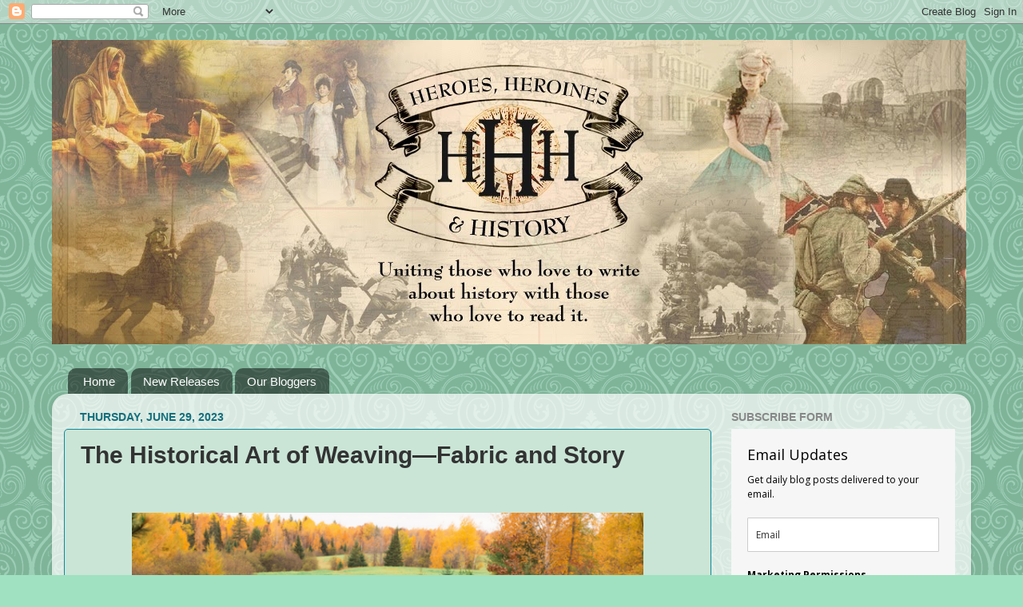

--- FILE ---
content_type: text/html; charset=utf-8
request_url: https://www.google.com/recaptcha/api2/anchor?ar=1&k=6Lf1KHQUAAAAAFNKEX1hdSWCS3mRMv4FlFaNslaD&co=aHR0cHM6Ly93d3cuaGhoaXN0b3J5LmNvbTo0NDM.&hl=en&v=N67nZn4AqZkNcbeMu4prBgzg&size=normal&anchor-ms=20000&execute-ms=30000&cb=249hpnsq6y3
body_size: 49689
content:
<!DOCTYPE HTML><html dir="ltr" lang="en"><head><meta http-equiv="Content-Type" content="text/html; charset=UTF-8">
<meta http-equiv="X-UA-Compatible" content="IE=edge">
<title>reCAPTCHA</title>
<style type="text/css">
/* cyrillic-ext */
@font-face {
  font-family: 'Roboto';
  font-style: normal;
  font-weight: 400;
  font-stretch: 100%;
  src: url(//fonts.gstatic.com/s/roboto/v48/KFO7CnqEu92Fr1ME7kSn66aGLdTylUAMa3GUBHMdazTgWw.woff2) format('woff2');
  unicode-range: U+0460-052F, U+1C80-1C8A, U+20B4, U+2DE0-2DFF, U+A640-A69F, U+FE2E-FE2F;
}
/* cyrillic */
@font-face {
  font-family: 'Roboto';
  font-style: normal;
  font-weight: 400;
  font-stretch: 100%;
  src: url(//fonts.gstatic.com/s/roboto/v48/KFO7CnqEu92Fr1ME7kSn66aGLdTylUAMa3iUBHMdazTgWw.woff2) format('woff2');
  unicode-range: U+0301, U+0400-045F, U+0490-0491, U+04B0-04B1, U+2116;
}
/* greek-ext */
@font-face {
  font-family: 'Roboto';
  font-style: normal;
  font-weight: 400;
  font-stretch: 100%;
  src: url(//fonts.gstatic.com/s/roboto/v48/KFO7CnqEu92Fr1ME7kSn66aGLdTylUAMa3CUBHMdazTgWw.woff2) format('woff2');
  unicode-range: U+1F00-1FFF;
}
/* greek */
@font-face {
  font-family: 'Roboto';
  font-style: normal;
  font-weight: 400;
  font-stretch: 100%;
  src: url(//fonts.gstatic.com/s/roboto/v48/KFO7CnqEu92Fr1ME7kSn66aGLdTylUAMa3-UBHMdazTgWw.woff2) format('woff2');
  unicode-range: U+0370-0377, U+037A-037F, U+0384-038A, U+038C, U+038E-03A1, U+03A3-03FF;
}
/* math */
@font-face {
  font-family: 'Roboto';
  font-style: normal;
  font-weight: 400;
  font-stretch: 100%;
  src: url(//fonts.gstatic.com/s/roboto/v48/KFO7CnqEu92Fr1ME7kSn66aGLdTylUAMawCUBHMdazTgWw.woff2) format('woff2');
  unicode-range: U+0302-0303, U+0305, U+0307-0308, U+0310, U+0312, U+0315, U+031A, U+0326-0327, U+032C, U+032F-0330, U+0332-0333, U+0338, U+033A, U+0346, U+034D, U+0391-03A1, U+03A3-03A9, U+03B1-03C9, U+03D1, U+03D5-03D6, U+03F0-03F1, U+03F4-03F5, U+2016-2017, U+2034-2038, U+203C, U+2040, U+2043, U+2047, U+2050, U+2057, U+205F, U+2070-2071, U+2074-208E, U+2090-209C, U+20D0-20DC, U+20E1, U+20E5-20EF, U+2100-2112, U+2114-2115, U+2117-2121, U+2123-214F, U+2190, U+2192, U+2194-21AE, U+21B0-21E5, U+21F1-21F2, U+21F4-2211, U+2213-2214, U+2216-22FF, U+2308-230B, U+2310, U+2319, U+231C-2321, U+2336-237A, U+237C, U+2395, U+239B-23B7, U+23D0, U+23DC-23E1, U+2474-2475, U+25AF, U+25B3, U+25B7, U+25BD, U+25C1, U+25CA, U+25CC, U+25FB, U+266D-266F, U+27C0-27FF, U+2900-2AFF, U+2B0E-2B11, U+2B30-2B4C, U+2BFE, U+3030, U+FF5B, U+FF5D, U+1D400-1D7FF, U+1EE00-1EEFF;
}
/* symbols */
@font-face {
  font-family: 'Roboto';
  font-style: normal;
  font-weight: 400;
  font-stretch: 100%;
  src: url(//fonts.gstatic.com/s/roboto/v48/KFO7CnqEu92Fr1ME7kSn66aGLdTylUAMaxKUBHMdazTgWw.woff2) format('woff2');
  unicode-range: U+0001-000C, U+000E-001F, U+007F-009F, U+20DD-20E0, U+20E2-20E4, U+2150-218F, U+2190, U+2192, U+2194-2199, U+21AF, U+21E6-21F0, U+21F3, U+2218-2219, U+2299, U+22C4-22C6, U+2300-243F, U+2440-244A, U+2460-24FF, U+25A0-27BF, U+2800-28FF, U+2921-2922, U+2981, U+29BF, U+29EB, U+2B00-2BFF, U+4DC0-4DFF, U+FFF9-FFFB, U+10140-1018E, U+10190-1019C, U+101A0, U+101D0-101FD, U+102E0-102FB, U+10E60-10E7E, U+1D2C0-1D2D3, U+1D2E0-1D37F, U+1F000-1F0FF, U+1F100-1F1AD, U+1F1E6-1F1FF, U+1F30D-1F30F, U+1F315, U+1F31C, U+1F31E, U+1F320-1F32C, U+1F336, U+1F378, U+1F37D, U+1F382, U+1F393-1F39F, U+1F3A7-1F3A8, U+1F3AC-1F3AF, U+1F3C2, U+1F3C4-1F3C6, U+1F3CA-1F3CE, U+1F3D4-1F3E0, U+1F3ED, U+1F3F1-1F3F3, U+1F3F5-1F3F7, U+1F408, U+1F415, U+1F41F, U+1F426, U+1F43F, U+1F441-1F442, U+1F444, U+1F446-1F449, U+1F44C-1F44E, U+1F453, U+1F46A, U+1F47D, U+1F4A3, U+1F4B0, U+1F4B3, U+1F4B9, U+1F4BB, U+1F4BF, U+1F4C8-1F4CB, U+1F4D6, U+1F4DA, U+1F4DF, U+1F4E3-1F4E6, U+1F4EA-1F4ED, U+1F4F7, U+1F4F9-1F4FB, U+1F4FD-1F4FE, U+1F503, U+1F507-1F50B, U+1F50D, U+1F512-1F513, U+1F53E-1F54A, U+1F54F-1F5FA, U+1F610, U+1F650-1F67F, U+1F687, U+1F68D, U+1F691, U+1F694, U+1F698, U+1F6AD, U+1F6B2, U+1F6B9-1F6BA, U+1F6BC, U+1F6C6-1F6CF, U+1F6D3-1F6D7, U+1F6E0-1F6EA, U+1F6F0-1F6F3, U+1F6F7-1F6FC, U+1F700-1F7FF, U+1F800-1F80B, U+1F810-1F847, U+1F850-1F859, U+1F860-1F887, U+1F890-1F8AD, U+1F8B0-1F8BB, U+1F8C0-1F8C1, U+1F900-1F90B, U+1F93B, U+1F946, U+1F984, U+1F996, U+1F9E9, U+1FA00-1FA6F, U+1FA70-1FA7C, U+1FA80-1FA89, U+1FA8F-1FAC6, U+1FACE-1FADC, U+1FADF-1FAE9, U+1FAF0-1FAF8, U+1FB00-1FBFF;
}
/* vietnamese */
@font-face {
  font-family: 'Roboto';
  font-style: normal;
  font-weight: 400;
  font-stretch: 100%;
  src: url(//fonts.gstatic.com/s/roboto/v48/KFO7CnqEu92Fr1ME7kSn66aGLdTylUAMa3OUBHMdazTgWw.woff2) format('woff2');
  unicode-range: U+0102-0103, U+0110-0111, U+0128-0129, U+0168-0169, U+01A0-01A1, U+01AF-01B0, U+0300-0301, U+0303-0304, U+0308-0309, U+0323, U+0329, U+1EA0-1EF9, U+20AB;
}
/* latin-ext */
@font-face {
  font-family: 'Roboto';
  font-style: normal;
  font-weight: 400;
  font-stretch: 100%;
  src: url(//fonts.gstatic.com/s/roboto/v48/KFO7CnqEu92Fr1ME7kSn66aGLdTylUAMa3KUBHMdazTgWw.woff2) format('woff2');
  unicode-range: U+0100-02BA, U+02BD-02C5, U+02C7-02CC, U+02CE-02D7, U+02DD-02FF, U+0304, U+0308, U+0329, U+1D00-1DBF, U+1E00-1E9F, U+1EF2-1EFF, U+2020, U+20A0-20AB, U+20AD-20C0, U+2113, U+2C60-2C7F, U+A720-A7FF;
}
/* latin */
@font-face {
  font-family: 'Roboto';
  font-style: normal;
  font-weight: 400;
  font-stretch: 100%;
  src: url(//fonts.gstatic.com/s/roboto/v48/KFO7CnqEu92Fr1ME7kSn66aGLdTylUAMa3yUBHMdazQ.woff2) format('woff2');
  unicode-range: U+0000-00FF, U+0131, U+0152-0153, U+02BB-02BC, U+02C6, U+02DA, U+02DC, U+0304, U+0308, U+0329, U+2000-206F, U+20AC, U+2122, U+2191, U+2193, U+2212, U+2215, U+FEFF, U+FFFD;
}
/* cyrillic-ext */
@font-face {
  font-family: 'Roboto';
  font-style: normal;
  font-weight: 500;
  font-stretch: 100%;
  src: url(//fonts.gstatic.com/s/roboto/v48/KFO7CnqEu92Fr1ME7kSn66aGLdTylUAMa3GUBHMdazTgWw.woff2) format('woff2');
  unicode-range: U+0460-052F, U+1C80-1C8A, U+20B4, U+2DE0-2DFF, U+A640-A69F, U+FE2E-FE2F;
}
/* cyrillic */
@font-face {
  font-family: 'Roboto';
  font-style: normal;
  font-weight: 500;
  font-stretch: 100%;
  src: url(//fonts.gstatic.com/s/roboto/v48/KFO7CnqEu92Fr1ME7kSn66aGLdTylUAMa3iUBHMdazTgWw.woff2) format('woff2');
  unicode-range: U+0301, U+0400-045F, U+0490-0491, U+04B0-04B1, U+2116;
}
/* greek-ext */
@font-face {
  font-family: 'Roboto';
  font-style: normal;
  font-weight: 500;
  font-stretch: 100%;
  src: url(//fonts.gstatic.com/s/roboto/v48/KFO7CnqEu92Fr1ME7kSn66aGLdTylUAMa3CUBHMdazTgWw.woff2) format('woff2');
  unicode-range: U+1F00-1FFF;
}
/* greek */
@font-face {
  font-family: 'Roboto';
  font-style: normal;
  font-weight: 500;
  font-stretch: 100%;
  src: url(//fonts.gstatic.com/s/roboto/v48/KFO7CnqEu92Fr1ME7kSn66aGLdTylUAMa3-UBHMdazTgWw.woff2) format('woff2');
  unicode-range: U+0370-0377, U+037A-037F, U+0384-038A, U+038C, U+038E-03A1, U+03A3-03FF;
}
/* math */
@font-face {
  font-family: 'Roboto';
  font-style: normal;
  font-weight: 500;
  font-stretch: 100%;
  src: url(//fonts.gstatic.com/s/roboto/v48/KFO7CnqEu92Fr1ME7kSn66aGLdTylUAMawCUBHMdazTgWw.woff2) format('woff2');
  unicode-range: U+0302-0303, U+0305, U+0307-0308, U+0310, U+0312, U+0315, U+031A, U+0326-0327, U+032C, U+032F-0330, U+0332-0333, U+0338, U+033A, U+0346, U+034D, U+0391-03A1, U+03A3-03A9, U+03B1-03C9, U+03D1, U+03D5-03D6, U+03F0-03F1, U+03F4-03F5, U+2016-2017, U+2034-2038, U+203C, U+2040, U+2043, U+2047, U+2050, U+2057, U+205F, U+2070-2071, U+2074-208E, U+2090-209C, U+20D0-20DC, U+20E1, U+20E5-20EF, U+2100-2112, U+2114-2115, U+2117-2121, U+2123-214F, U+2190, U+2192, U+2194-21AE, U+21B0-21E5, U+21F1-21F2, U+21F4-2211, U+2213-2214, U+2216-22FF, U+2308-230B, U+2310, U+2319, U+231C-2321, U+2336-237A, U+237C, U+2395, U+239B-23B7, U+23D0, U+23DC-23E1, U+2474-2475, U+25AF, U+25B3, U+25B7, U+25BD, U+25C1, U+25CA, U+25CC, U+25FB, U+266D-266F, U+27C0-27FF, U+2900-2AFF, U+2B0E-2B11, U+2B30-2B4C, U+2BFE, U+3030, U+FF5B, U+FF5D, U+1D400-1D7FF, U+1EE00-1EEFF;
}
/* symbols */
@font-face {
  font-family: 'Roboto';
  font-style: normal;
  font-weight: 500;
  font-stretch: 100%;
  src: url(//fonts.gstatic.com/s/roboto/v48/KFO7CnqEu92Fr1ME7kSn66aGLdTylUAMaxKUBHMdazTgWw.woff2) format('woff2');
  unicode-range: U+0001-000C, U+000E-001F, U+007F-009F, U+20DD-20E0, U+20E2-20E4, U+2150-218F, U+2190, U+2192, U+2194-2199, U+21AF, U+21E6-21F0, U+21F3, U+2218-2219, U+2299, U+22C4-22C6, U+2300-243F, U+2440-244A, U+2460-24FF, U+25A0-27BF, U+2800-28FF, U+2921-2922, U+2981, U+29BF, U+29EB, U+2B00-2BFF, U+4DC0-4DFF, U+FFF9-FFFB, U+10140-1018E, U+10190-1019C, U+101A0, U+101D0-101FD, U+102E0-102FB, U+10E60-10E7E, U+1D2C0-1D2D3, U+1D2E0-1D37F, U+1F000-1F0FF, U+1F100-1F1AD, U+1F1E6-1F1FF, U+1F30D-1F30F, U+1F315, U+1F31C, U+1F31E, U+1F320-1F32C, U+1F336, U+1F378, U+1F37D, U+1F382, U+1F393-1F39F, U+1F3A7-1F3A8, U+1F3AC-1F3AF, U+1F3C2, U+1F3C4-1F3C6, U+1F3CA-1F3CE, U+1F3D4-1F3E0, U+1F3ED, U+1F3F1-1F3F3, U+1F3F5-1F3F7, U+1F408, U+1F415, U+1F41F, U+1F426, U+1F43F, U+1F441-1F442, U+1F444, U+1F446-1F449, U+1F44C-1F44E, U+1F453, U+1F46A, U+1F47D, U+1F4A3, U+1F4B0, U+1F4B3, U+1F4B9, U+1F4BB, U+1F4BF, U+1F4C8-1F4CB, U+1F4D6, U+1F4DA, U+1F4DF, U+1F4E3-1F4E6, U+1F4EA-1F4ED, U+1F4F7, U+1F4F9-1F4FB, U+1F4FD-1F4FE, U+1F503, U+1F507-1F50B, U+1F50D, U+1F512-1F513, U+1F53E-1F54A, U+1F54F-1F5FA, U+1F610, U+1F650-1F67F, U+1F687, U+1F68D, U+1F691, U+1F694, U+1F698, U+1F6AD, U+1F6B2, U+1F6B9-1F6BA, U+1F6BC, U+1F6C6-1F6CF, U+1F6D3-1F6D7, U+1F6E0-1F6EA, U+1F6F0-1F6F3, U+1F6F7-1F6FC, U+1F700-1F7FF, U+1F800-1F80B, U+1F810-1F847, U+1F850-1F859, U+1F860-1F887, U+1F890-1F8AD, U+1F8B0-1F8BB, U+1F8C0-1F8C1, U+1F900-1F90B, U+1F93B, U+1F946, U+1F984, U+1F996, U+1F9E9, U+1FA00-1FA6F, U+1FA70-1FA7C, U+1FA80-1FA89, U+1FA8F-1FAC6, U+1FACE-1FADC, U+1FADF-1FAE9, U+1FAF0-1FAF8, U+1FB00-1FBFF;
}
/* vietnamese */
@font-face {
  font-family: 'Roboto';
  font-style: normal;
  font-weight: 500;
  font-stretch: 100%;
  src: url(//fonts.gstatic.com/s/roboto/v48/KFO7CnqEu92Fr1ME7kSn66aGLdTylUAMa3OUBHMdazTgWw.woff2) format('woff2');
  unicode-range: U+0102-0103, U+0110-0111, U+0128-0129, U+0168-0169, U+01A0-01A1, U+01AF-01B0, U+0300-0301, U+0303-0304, U+0308-0309, U+0323, U+0329, U+1EA0-1EF9, U+20AB;
}
/* latin-ext */
@font-face {
  font-family: 'Roboto';
  font-style: normal;
  font-weight: 500;
  font-stretch: 100%;
  src: url(//fonts.gstatic.com/s/roboto/v48/KFO7CnqEu92Fr1ME7kSn66aGLdTylUAMa3KUBHMdazTgWw.woff2) format('woff2');
  unicode-range: U+0100-02BA, U+02BD-02C5, U+02C7-02CC, U+02CE-02D7, U+02DD-02FF, U+0304, U+0308, U+0329, U+1D00-1DBF, U+1E00-1E9F, U+1EF2-1EFF, U+2020, U+20A0-20AB, U+20AD-20C0, U+2113, U+2C60-2C7F, U+A720-A7FF;
}
/* latin */
@font-face {
  font-family: 'Roboto';
  font-style: normal;
  font-weight: 500;
  font-stretch: 100%;
  src: url(//fonts.gstatic.com/s/roboto/v48/KFO7CnqEu92Fr1ME7kSn66aGLdTylUAMa3yUBHMdazQ.woff2) format('woff2');
  unicode-range: U+0000-00FF, U+0131, U+0152-0153, U+02BB-02BC, U+02C6, U+02DA, U+02DC, U+0304, U+0308, U+0329, U+2000-206F, U+20AC, U+2122, U+2191, U+2193, U+2212, U+2215, U+FEFF, U+FFFD;
}
/* cyrillic-ext */
@font-face {
  font-family: 'Roboto';
  font-style: normal;
  font-weight: 900;
  font-stretch: 100%;
  src: url(//fonts.gstatic.com/s/roboto/v48/KFO7CnqEu92Fr1ME7kSn66aGLdTylUAMa3GUBHMdazTgWw.woff2) format('woff2');
  unicode-range: U+0460-052F, U+1C80-1C8A, U+20B4, U+2DE0-2DFF, U+A640-A69F, U+FE2E-FE2F;
}
/* cyrillic */
@font-face {
  font-family: 'Roboto';
  font-style: normal;
  font-weight: 900;
  font-stretch: 100%;
  src: url(//fonts.gstatic.com/s/roboto/v48/KFO7CnqEu92Fr1ME7kSn66aGLdTylUAMa3iUBHMdazTgWw.woff2) format('woff2');
  unicode-range: U+0301, U+0400-045F, U+0490-0491, U+04B0-04B1, U+2116;
}
/* greek-ext */
@font-face {
  font-family: 'Roboto';
  font-style: normal;
  font-weight: 900;
  font-stretch: 100%;
  src: url(//fonts.gstatic.com/s/roboto/v48/KFO7CnqEu92Fr1ME7kSn66aGLdTylUAMa3CUBHMdazTgWw.woff2) format('woff2');
  unicode-range: U+1F00-1FFF;
}
/* greek */
@font-face {
  font-family: 'Roboto';
  font-style: normal;
  font-weight: 900;
  font-stretch: 100%;
  src: url(//fonts.gstatic.com/s/roboto/v48/KFO7CnqEu92Fr1ME7kSn66aGLdTylUAMa3-UBHMdazTgWw.woff2) format('woff2');
  unicode-range: U+0370-0377, U+037A-037F, U+0384-038A, U+038C, U+038E-03A1, U+03A3-03FF;
}
/* math */
@font-face {
  font-family: 'Roboto';
  font-style: normal;
  font-weight: 900;
  font-stretch: 100%;
  src: url(//fonts.gstatic.com/s/roboto/v48/KFO7CnqEu92Fr1ME7kSn66aGLdTylUAMawCUBHMdazTgWw.woff2) format('woff2');
  unicode-range: U+0302-0303, U+0305, U+0307-0308, U+0310, U+0312, U+0315, U+031A, U+0326-0327, U+032C, U+032F-0330, U+0332-0333, U+0338, U+033A, U+0346, U+034D, U+0391-03A1, U+03A3-03A9, U+03B1-03C9, U+03D1, U+03D5-03D6, U+03F0-03F1, U+03F4-03F5, U+2016-2017, U+2034-2038, U+203C, U+2040, U+2043, U+2047, U+2050, U+2057, U+205F, U+2070-2071, U+2074-208E, U+2090-209C, U+20D0-20DC, U+20E1, U+20E5-20EF, U+2100-2112, U+2114-2115, U+2117-2121, U+2123-214F, U+2190, U+2192, U+2194-21AE, U+21B0-21E5, U+21F1-21F2, U+21F4-2211, U+2213-2214, U+2216-22FF, U+2308-230B, U+2310, U+2319, U+231C-2321, U+2336-237A, U+237C, U+2395, U+239B-23B7, U+23D0, U+23DC-23E1, U+2474-2475, U+25AF, U+25B3, U+25B7, U+25BD, U+25C1, U+25CA, U+25CC, U+25FB, U+266D-266F, U+27C0-27FF, U+2900-2AFF, U+2B0E-2B11, U+2B30-2B4C, U+2BFE, U+3030, U+FF5B, U+FF5D, U+1D400-1D7FF, U+1EE00-1EEFF;
}
/* symbols */
@font-face {
  font-family: 'Roboto';
  font-style: normal;
  font-weight: 900;
  font-stretch: 100%;
  src: url(//fonts.gstatic.com/s/roboto/v48/KFO7CnqEu92Fr1ME7kSn66aGLdTylUAMaxKUBHMdazTgWw.woff2) format('woff2');
  unicode-range: U+0001-000C, U+000E-001F, U+007F-009F, U+20DD-20E0, U+20E2-20E4, U+2150-218F, U+2190, U+2192, U+2194-2199, U+21AF, U+21E6-21F0, U+21F3, U+2218-2219, U+2299, U+22C4-22C6, U+2300-243F, U+2440-244A, U+2460-24FF, U+25A0-27BF, U+2800-28FF, U+2921-2922, U+2981, U+29BF, U+29EB, U+2B00-2BFF, U+4DC0-4DFF, U+FFF9-FFFB, U+10140-1018E, U+10190-1019C, U+101A0, U+101D0-101FD, U+102E0-102FB, U+10E60-10E7E, U+1D2C0-1D2D3, U+1D2E0-1D37F, U+1F000-1F0FF, U+1F100-1F1AD, U+1F1E6-1F1FF, U+1F30D-1F30F, U+1F315, U+1F31C, U+1F31E, U+1F320-1F32C, U+1F336, U+1F378, U+1F37D, U+1F382, U+1F393-1F39F, U+1F3A7-1F3A8, U+1F3AC-1F3AF, U+1F3C2, U+1F3C4-1F3C6, U+1F3CA-1F3CE, U+1F3D4-1F3E0, U+1F3ED, U+1F3F1-1F3F3, U+1F3F5-1F3F7, U+1F408, U+1F415, U+1F41F, U+1F426, U+1F43F, U+1F441-1F442, U+1F444, U+1F446-1F449, U+1F44C-1F44E, U+1F453, U+1F46A, U+1F47D, U+1F4A3, U+1F4B0, U+1F4B3, U+1F4B9, U+1F4BB, U+1F4BF, U+1F4C8-1F4CB, U+1F4D6, U+1F4DA, U+1F4DF, U+1F4E3-1F4E6, U+1F4EA-1F4ED, U+1F4F7, U+1F4F9-1F4FB, U+1F4FD-1F4FE, U+1F503, U+1F507-1F50B, U+1F50D, U+1F512-1F513, U+1F53E-1F54A, U+1F54F-1F5FA, U+1F610, U+1F650-1F67F, U+1F687, U+1F68D, U+1F691, U+1F694, U+1F698, U+1F6AD, U+1F6B2, U+1F6B9-1F6BA, U+1F6BC, U+1F6C6-1F6CF, U+1F6D3-1F6D7, U+1F6E0-1F6EA, U+1F6F0-1F6F3, U+1F6F7-1F6FC, U+1F700-1F7FF, U+1F800-1F80B, U+1F810-1F847, U+1F850-1F859, U+1F860-1F887, U+1F890-1F8AD, U+1F8B0-1F8BB, U+1F8C0-1F8C1, U+1F900-1F90B, U+1F93B, U+1F946, U+1F984, U+1F996, U+1F9E9, U+1FA00-1FA6F, U+1FA70-1FA7C, U+1FA80-1FA89, U+1FA8F-1FAC6, U+1FACE-1FADC, U+1FADF-1FAE9, U+1FAF0-1FAF8, U+1FB00-1FBFF;
}
/* vietnamese */
@font-face {
  font-family: 'Roboto';
  font-style: normal;
  font-weight: 900;
  font-stretch: 100%;
  src: url(//fonts.gstatic.com/s/roboto/v48/KFO7CnqEu92Fr1ME7kSn66aGLdTylUAMa3OUBHMdazTgWw.woff2) format('woff2');
  unicode-range: U+0102-0103, U+0110-0111, U+0128-0129, U+0168-0169, U+01A0-01A1, U+01AF-01B0, U+0300-0301, U+0303-0304, U+0308-0309, U+0323, U+0329, U+1EA0-1EF9, U+20AB;
}
/* latin-ext */
@font-face {
  font-family: 'Roboto';
  font-style: normal;
  font-weight: 900;
  font-stretch: 100%;
  src: url(//fonts.gstatic.com/s/roboto/v48/KFO7CnqEu92Fr1ME7kSn66aGLdTylUAMa3KUBHMdazTgWw.woff2) format('woff2');
  unicode-range: U+0100-02BA, U+02BD-02C5, U+02C7-02CC, U+02CE-02D7, U+02DD-02FF, U+0304, U+0308, U+0329, U+1D00-1DBF, U+1E00-1E9F, U+1EF2-1EFF, U+2020, U+20A0-20AB, U+20AD-20C0, U+2113, U+2C60-2C7F, U+A720-A7FF;
}
/* latin */
@font-face {
  font-family: 'Roboto';
  font-style: normal;
  font-weight: 900;
  font-stretch: 100%;
  src: url(//fonts.gstatic.com/s/roboto/v48/KFO7CnqEu92Fr1ME7kSn66aGLdTylUAMa3yUBHMdazQ.woff2) format('woff2');
  unicode-range: U+0000-00FF, U+0131, U+0152-0153, U+02BB-02BC, U+02C6, U+02DA, U+02DC, U+0304, U+0308, U+0329, U+2000-206F, U+20AC, U+2122, U+2191, U+2193, U+2212, U+2215, U+FEFF, U+FFFD;
}

</style>
<link rel="stylesheet" type="text/css" href="https://www.gstatic.com/recaptcha/releases/N67nZn4AqZkNcbeMu4prBgzg/styles__ltr.css">
<script nonce="D1Os-R8KVsDxKudVeXFxcg" type="text/javascript">window['__recaptcha_api'] = 'https://www.google.com/recaptcha/api2/';</script>
<script type="text/javascript" src="https://www.gstatic.com/recaptcha/releases/N67nZn4AqZkNcbeMu4prBgzg/recaptcha__en.js" nonce="D1Os-R8KVsDxKudVeXFxcg">
      
    </script></head>
<body><div id="rc-anchor-alert" class="rc-anchor-alert"></div>
<input type="hidden" id="recaptcha-token" value="[base64]">
<script type="text/javascript" nonce="D1Os-R8KVsDxKudVeXFxcg">
      recaptcha.anchor.Main.init("[\x22ainput\x22,[\x22bgdata\x22,\x22\x22,\[base64]/[base64]/MjU1Ong/[base64]/[base64]/[base64]/[base64]/[base64]/[base64]/[base64]/[base64]/[base64]/[base64]/[base64]/[base64]/[base64]/[base64]/[base64]\\u003d\x22,\[base64]\\u003d\x22,\x22GsKQw7hTw4nCu8OAwq0eNcOzwqFZG8K4wqrDpcKSw7bCpj5BwoDCphI8G8KJJsK/WcKqw69owqwvw41FVFfCrsOWE33CgcKSMF1hw7zDkjw6QjTCiMOiw54dwroUKxR/VcOawqjDmGnDkMOcZsKHWMKGC8OaYm7CrMOfw4/DqSIEw7zDv8KJwqTDjSxTwrzCi8K/[base64]/w6fDkQ7CoMKmT8KNwovDncOOw7wMGg9Nw61nOsKjwqrCrl7CqcKUw6MpwpHCnsK6w77CtzlKwrzDojxJH8OXKQhfwq3Dl8Otw4/DvylTXcOIO8OZw6RlTsONFU5awoUeZ8Ofw5Rsw4wBw7vCk1Ahw73DucKMw47CkcOVEl8gMcOFGxnDu23DhAlzwrrCo8KnwpLDjiDDhMK0Jx3DisKLwrXCqsO6ZTHClFHCuWkFwqvDhsKFPsKHZsKFw59Rwp/DksOzwq8ww5XCs8KPw5rCpSLDsXdUUsO/wrIQOH7ChcKrw5fCicOiwobCmVnCosOlw4bCsgLDn8Kow6HCgsK9w7N+Gi9XJcOmwrwDwpxBBMO2CwQmR8KnP1LDg8K8CsKlw5bCkhXCpgV2eGVjwqvDtgUfVVzCusK4PhzDkMOdw5lPO23Cqh/[base64]/DsQYtwpHDvCh6w6rDq8O3wptVwpvCnHTCi1TCpsK3QcK7AcOPw7oWwqxrwqXCu8OTe1BgXSPChcKhw55Cw53CoRItw7FeGsKGwrDDpcKiAMK1wqTDncK/w4Mvw5ZqNHZLwpEVKR/Cl1zDpsOtCF3CvljDsxNPD8OtwqDDm3APwoHCq8KuP197w6nDsMOOXsKLMyHDqRPCjB4xwrNNbBTCq8O1w4QrRk7DpTvDrsOwO0/DrcKgBhRKEcK7CCR4wrnDo8OwX2srw7JvQAc+w7k+IDbDgsKDwoYMJcOLw5PCpcOEAC3CnsO8w6PDoD/[base64]/DjMKGw5PCisOIT8O3w5rDk8OffcKrBsKVLcOEw69MS8OeR8Ovw4vCicOfwqUGwp1zwpdfw7Y3w4rDpsK/wovClcKKSAk/OgNcZmF/wrMJw5XDgsObw4PDlWrChcOLQA9qwo5BJGM0w4VOTGrDnjvDqy4EwqRMw4NbwrJcw701wpjDjQclecOYw6/DsQ15wqfDkk/Du8KrU8KRw7nDosOKwqPDusOUw6/DlE7Cn0ZFwrTChntAJcORwpANwqDCmyTCgMK0RcKMwqPDosOpIsKzw5RzG2TDscOlJztpCQJOOXJcCkLDnMOtU18Ww6BBw6wHGAghwqPDisOxf3wnR8KlP2h7IBcFdcOJecOWU8OUHcK3wqItw7Jjwp4/wpwVw5xieRgYO2JAwpNJITLCqcOMw5hEwoTDuC/DjzXDj8Oew6TCgzDDjMOBZsKawq86wrnCniMHDw9iJMK1LgwpSMOdIMKVRhrDgTnDhcKyajJPw5UIw6Nfw6XDoMKMRScea8KcwrLCuD/DuTvDicKwwp3CnVNeVSk3woJbwovDu27DrkbCiSx1wqvCuGzDjgvCtCPDocK+wpIHw60DUGzDm8O0wpcRwrR8TcKlw5TCusOJw7LCuXV4wpHCvMO9JsOAw6/[base64]/Cli5lw6jDny3Chhc6w6F7wrTDnsO2wrB+wqzChSvDhMOXwogQMw8IwpkgDMKRw5rCuknDq2PCrDTClcOLw7h9wqTDvsK3wp3CohdVSMO3wqHDncKtwr86IGrDv8OHwoc7Z8Kgw7nCusOrw4/DvcKIw5vDpyrDqcKgwqBAw6BOw7IUKcOXe8K1wolrB8Kiw6XDk8OGw7gTYD07VhHDnXPClnPDi0fCll0iXcKqRcO0BcKySAFwwoQzCDPCqyvCtcOuHsKCw57ClUt6wpJOJMOwOcKWwrREesK7TcKNFQp/w5p5VQZOD8OOw6HDh0nCj2oKw6TCgMK1Z8Obw4LDlS/CvMKRScO5EGBjE8KTDiJTwrkFw6Ilw5V6w4YQw7VxTsOVwo0Uw7DDncOywrwDwqzDozBcc8KlU8OAJsKUwprDhFQsasKDFcKCfl7DglvCpn/[base64]/PUsiwqVGwrtmwqVUMCVTGUXDv8Otal/DljULwrrDu8Ktw6PCqFnDmGDClMOlw5gnw4HDilpqG8OSw5ELw7DCrjrDnTTDiMOAw6rCplHCssOvwpnDhUHDicOhwr3CvsKIwrjDuXdzXcKQw6Y7w7/CtsOsXW7CisOjBn7CtCfDoAM2worDvQ3CrmvDscKSMkHCo8Kxw6RAdMK4PBUQHwjDgVA0w75WChzDiH/[base64]/WMOzAllZw5jCjcKmV0JjWCM4YUJ8wqLDlUwuGg4yTmfCg2rDnBHDqGwQwqLDuiYPw4bCiQTCk8Ofw5opdhUOMcKmOhvDvsK/[base64]/[base64]/Ct8Omw7pnPsKSBcK5w4/Dn8OBLMO7w7XDn2x4AcKobmotWsKMwotubEvDssK3woVYZEZ0woddQcOfwrRCRcKwwoXDjHUwRQgSw6ofwo8JU0cQWsKaVMKPJxzDq8Oowo7Ci2BlBsKjcG0Tw5PDqsKrM8K7RsKVw5osworCs0JCw7YIWm3Djlknw5QvLkTCssOwVy1yQFTDrsO8bh/[base64]/CoxQxwp4KaCXDo8OSVsOww5fCtkQ1w53Ch8K8eRbDg3hcw50iA8KCdcKFWhdNP8Kuw6bDkcO5Ei5naTMVwqnCunbCvWzCocK1YxMCXMKKF8OLw41gEsONwrDCoCbDi1LCgx7DmR98w4RzN1VPw6LCqMKRcRLDvMOOw7PCtG1/wrUFw4jDrCPCiMKiJ8KZwqTDscK7w77CqCLCg8KzwrxrAGbDksKEwr7Dk24Mw4ljLUDDpj9LQsO2w6DDtk5kw7p8DVHDmcKDLj9Ebycdw5/[base64]/CtDFzw40nwpkvY3fCpcOuwr7Cp8OpfsKBLifCmcOGfyE5w5smZhTDn0XCuVIPDsOKaF3DoHrCn8KPwrXCtsKmcmQfwoTDtMK+wqgNw64/w5nDrg3CtMKMwpJmw5dBw49zw5xSHsKzC2TDoMOhwqDDnsOhIcKPw5TDvmoQXMOraW3Dg19gRcKpdsO/w55wT3ARwq8KwoDDlcOKRmXDvsK6E8O7HsOgw7/CmCBTW8K7wrhCGHPDrhvChivCt8K9wo5QCE7Cp8K7wr7DnhRBcMO+wqfDiMKHaHXDlsODwpo/AEtZw6pLw6fDm8KKbsOAw47ChcOzwoE5w7NDwp43w4vDhcKwVMOkcVHCnsKsX0IVMmnDoxBpdhTCscKNTMO/wpQNw5cowoxyw5TCoMKywp1kw5fCgMKUw4p6w4nDuMOZw4ENBMOKE8OPUsOlO1B+KSDCqMOqM8OkwpPDocKqwrTCmGE2wpXClG4QcnXCsnbCnnbCuMOERj7CuMKXUyE4w6bCnMKKwrVoAsKkw6xzw6EGw7hrHwQ2MMK3wr51w5/[base64]/CpsKxNVdNwopbdD1XwqtHIsOuwpdxeMOywrDCsk9OwrzDr8K/w5UBf01JaMOESQxkwpxebsKKw4rCjcKPw48Xw7TDvkltw5F+wrVPYTYfPsO+JmTDoDDCssORw5kTw71Cw4x5WkpjPsKVIgDCjsKFR8O2Y2lQW3HDvmRcwrHDoVBeQsKlwoVkwrJjw58qw4lmYkYmIcOKU8Kjw6xiwrxxw57Cu8KiNsK9wq5DJjQCTsKdwo1EEl00Z0M/wpbDhMKOCsKyC8KaIBzDlzPCmMO2AsKXFXp8w7fDvsOzRcOlw4YOM8KGEGnCt8ODwoPCsmfCoC9cw6DCicOIw5AkYQx7PcKKExjCqh/Cln01wonDq8OPw6nDpRrDmy5cKjFPQ8KDwpcYBMOnw40Gwp51FcK7wpPCjMOXw58ow6nCsRtVFD/CtcOlwoZxbsK5wr7DuMKyw7TDiAxtw5F/QAZ4cmwSwp1HwpdXwolTZ8KuAMOuw6HDrV5kFsOIw4XDjcOYOFxyw6LCuknDtBHDvQDCicKWexJFAsORRMKww41nw6fCi1jCk8Oiw6rCvsO6w78pe05qcMOxWA/Cj8OLFj0Bw5EYwqvDjcO3w7/[base64]/[base64]/DuMK7WsKgwpgtw5HDs8KRwozDnXUnVsK0w7fCoVDDncOfw5oSwotowpvCksOOwq7CjR1Mw5VKwpx9w4rCnhzDtzhuW2NjO8Kiwo8vS8OEw5zDk0/Dr8OpwrZnQsO8E13CmMKzHBIvSA0KwpljwodpNkzDrcOEUWHDmsKCJnI2wrNOVsOVw4LCk3vCtHPClnbCsMKAw5/Ci8OdYsKmEVvDiX5pw4VtcMKgw6stw5xQEMOeAiDCt8KzJsKFw7HDjsKuXQU+IsK/wqbDol5tw43Cp0DCnsOUGsORFFzDukLCpinCkMOvdU/Dii5owqtxChlfesOwwr45WcKlw6bCnnPCoFvDiMKGw6XDkh51w7LDgQxmBMOGwpTDhjfCnC9Xw4/CjFMHwrDCmsK6T8OnQMKKw6nChX9TVyLCu0t5wrg0Ii3CgU01wofCssO/PWkYw51Owqh+w7gxw7ApdcKNAMOFwrBywqACW1vDolYIGMOIw7HCnjNIwpgUwq3DuMO9AMKDN8OSH04iw4A+w4rCocOUZ8OdBkFxYsOgKjnDrWPDrHrDtcOxf8KHw7MJJMKLw6HDtEUPw6vCnsO7d8KQwo/CuAnDqH9Zwro/w5s8wrh+woEvw7p8asKpT8Klw5XCuMOjLMKJESXDmic9X8OVwoPDm8OTw59uQ8OnD8Oiw7DCu8OwcTYGwrTCm2fCg8OGJsK1w5bCoRzDrWp9WsOiDn9KPMOBw5wTw7oYw5LCjsOmLAt2w6jCn3TDqcK9cDJRw7vCvhnCksOcwr/[base64]/CosONbhDDgxoCw5PDi8Kkw7PClMKnSEZOXiNMBsKNwpMlO8OoPXl+w5s5wp3DlirDksOwwqome34aw51Dw7sYw5/[base64]/DhkrDlVoHwqERw5h0XsO1OFQsCsKuw7bCiMOzw47CvWFUw4UbRsOtSMODTkjCi1dRw7R1LmrDhgXCncOtw7rCun9fdBbDuh54eMOUwpBZAApnE0FqSkVnP3HCo1bCrcKxBB3DjRHDpzDCow7DtDPDpyHDsR7CgsKzKMOEABXDvMOAHhY+HicBYjXCgj4TSRZ9UcKuw6/DpMOnWsOGTsO0EMKwIhQOX2tnw6jCo8O2emh1w5PCrXnCo8K9w7/[base64]/CmRDCnSNybMKRwrLDkC7Cu8O8FMKHdG4rTMOow70LWizCgSzDvl9HAcOqIMOMwqzDpgLDl8OPSTzDpS7Co0I9ccOYwq/Ctj3CrR7CoW/[base64]/DqsOZHkHCncOQNnUnc8KZV8OSwqpRSXzDiMOhwrTDmRvCqcO5TsKHZMKHVMO/f20NNcKPwqbDk1M1wqUwJUzDrTjDmhzChMOIKCQdw4nDi8OtwrzChsOewr00wphlw4INw5AwwrgEwqnDl8KUw6NCwrJhYUnCvcKywqM+wqBDw7VqFMOCN8Kxw4HCusOSw4kSDErDhMOawoLCvCbCkcOawr/ChsOsw4Q7V8O1FsO2YcKmAcKlwoIxNsOUSARBw7/Diz09w6FmwqfDkRDDosOUR8OYPhHDq8Kdw7jDpxJ+wpgPKE4lw7dFV8KcOsOTw7xeHh1ywqVOIgzCgVF5K8OzSBcWVsK3w4zCoCYRe8KvdsK0TsOoCh3DrVnDt8OUwoTCocKaw77DoMK7a8K/wqclbMKow6k/wpPCliIJwqhNw6/[base64]/DkRZzwq7Cu8Kew57CpWBew7hjUxjCjsKYLll2w6jDssKDVwMRM2HDrcKcw50xw5jDt8K6CHMqwqNBXsODWcK8XCrCtzc3w5xdw63DgcKUJcObcT8ow7nCok03w6DCosOUw4jCrkEFOgnCgsKEw5J/ElgYPMKDPl1ww5xTwrx6VRfDu8KgJsOhw70uw7ABwrpmw4xgwpZ0w5nCk3DDjzksT8OfDjg2acO8DsOuFTzCvjsMIk9GOiIXDMK0wo9Iw4gdwrnDssO6PsK5DMK2w5/Ci8OhUFPCisKjw5bDiAwKwo9uw73Cm8KIMsOqLMOENBtVwpF3WcOJSXUVwpTDlxLDkno6wq99LhnCicKpBXg8MR3DoMKVwoAPKMOVw4jDgsOLwp/Dr0ZYBVDCmsOzw6HDrGADw5DDu8KtwoZ0wr7DjMKwwpDClcKecys+woDCkHzDgnA/w7jCnsKBw5NsKsKFwpEPf8KmwqpfbcKBwpHDtsK0SMO2RsKew6/[base64]/DtcKSw6XDsMKyC8Ocwo7DtT1lw6tcLcKCw6/DoVh2J1HDnB9rw5/CpcK6OMOFw57DnMKdPMOlwqd5SsO8M8KiBcKqPFQSwq97wplcwoJxwrPDuGoRw6pXbD3DmVYHw53Ch8OKSV86R1MqQjzDlsKmwpbDnTF0w5pkHxJ1H3BnwqskVVwjGmkFLH/Ckyh7w5vDggLCgsK3w7zCjH1BIGc0wqzDqGfCqMOfw6xGw6Z5w4vCjMKowqcOCwnCo8KKw5EVw4UwwozCi8K0w7zDm1cQfR9gw5JWSHZkVnDDgMKswpYrFy1mJnkmwqLCl0XDhGLDmxPCiyDDq8KSdjQJw6nDvwNCw4/[base64]/[base64]/DpwxdwoNAJMOnZcKDwoPCosKhwpbCgnMfwoxQwoTCjcO1wr/Dgm7DgsOGJ8Krwr/[base64]/CoVsXDMOlw67Cgzkuwollwp3Ckypkw4VvanxlLsOCwp9WwoNmw6c0UEEKw41twoN8YDsBB8ONwrfDkXAawppzX0dPXDHDqcOww4gQY8O1EcOZF8KFK8KQwqfCrA4Nw4zDhMKeJ8KTw7Z9BcORShZ4HVdEwopGwroeHMOvKxzDlx8KDMOLworDkMKHw5x/XCHDu8OtEGlzcMO7wrLDtMKCwpzDsMOwworDp8OEw4LCkFUpScKXwosrVwknw4XCnyvDjcOXwobDvMOIRMOgwrHCvMKxwqvDiQQ1wo8kKMOIwqZ5wrUfw6DDmcOXL2bCj3/CpixpwroIKMOPwo7DkcKlfcO8w6DCtcKfw7VUPQXDjcK2wqvChcKOagDDoABAwqbDqwUaw7nCsC3CkHVRWXBdTsKNHAZLBxHDgUPDrMOzwpTCiMKFOEvDi1HCpQAySiHCj8ORw65Dw6xRwqpHwql1aj3CjXjDjcOHYMOSOMOsZBspwr/CjiwRw4DCm3XCv8KefsOmZR7CicORwqjCjcK9w5QBw6rCrMOnwpfCjV9+wp5NMUzDrcKZwpTCv8KEfTQFPyctwrcnPsK7woxCJ8OcwpjDtMOywpDDrcKBw6Jhw5vDlsO/w6pvwppCwqjCjA8BDMKnPhJIwpvCvcOtwrRvwplTw77Cu2MWecKlBsOaMEEnLyxfDEgSBiPClB/DuCrCocKzwrgwwr/[base64]/[base64]/[base64]/[base64]/wpTCiMOufGrDk8OAwrZ9w5/[base64]/Ch8OIU2nCrMO0woBpOHTDqA7DnjrDpwnClSEzwqvCtsO7Cnkew4sGw7nDlsOrwrMaCMKFf8Ofw5wUwqdeQsKew63DiMKpw4ZHJMKocTbCkGzDr8KEVQ/CiQxKXMO3wpEBwonCjMOSGHDClT8cZ8K7AsK/[base64]/[base64]/[base64]/Dk03woTCksKtWcO3wo/DgXpGM8KVw7TDgMOefCjDtMOeWcOCwqLDsMK3PcKedsOiwpvDjVEFw4IAwpvDi01kCcK1Zypsw7LCjgvCicO4YcOYT8OewojCrcOKS8KzwpbDkcOqwo5WIk4IwrPCh8K0w61BUcObdcKxwqZXZcOrwp5Uw7nDpsOlfcOUw5TDmMKzEHbDlwLDvsKrw5vCs8KpSVp/M8KIQ8Okwq49wrw+EGFgCzMtwpfCiE7DpMKRVQrDlXfCm1AUZHnDpiI1JcKbfsO1NXzCq3/[base64]/[base64]/DhsOETTzDo1fDkx1/wrxyWAnCtVQlw7/Crgk3wrHCo8Ofw53ChjLDncKQw65YwqvCicOzw7Y8wpFuwpzDi0vDhsOLFBYwTMOXTy81I8OHwr3ClcObw5PCncKRw43Cn8O/[base64]/CjMKUNcKcw77CjWV+w4fCncO2w5V1D8KsRUHCtcOlZF51w4vCohhfX8ORwpFea8Olw5N+wqw9wpg0wrEhaMKBw6XCkcK0wrPCmMKHCF7DskjDl1DCkzNkwqrCnwcVfsKWw7VXYMKoOwsnCCZsUcKhw5LDhMK/w6LClMKUTcOXO34mF8KsOW0PwrPDvsOQw5/CssOZw7Ehw5peJsO3wpHDuyvDrE8gw5FVw6NPwonCtWcHDQ5FwqdAwr/Ct8KyNhQmZcKlw5tlXjMGwqNUw7M2JW8mworChFnDg1gwasOVYC3CvMKmB3ZCbRrDi8OWwo3CqyYyTsO6w4rCoR16K1PCuFXDrV14wol5McOCw7LCgcKSWipTw6rDsC3CkkQnwpclw7vDqTo+ZURAwprCmcOrdsOZHCjChV/DkcKgwoTCqGBeUcKIZWvDhF3CnMObwp1NahrCssKfZzoHGibDncOmwqhuw5DCjMONw6nCsMOtwoHCoCPDn2k4B19hw6nCp8OZKQ/DhMOmwqFjwpnDosOrwrXCiMOyw5rClsOFwo/CmcKpOMOTScK1wr7CjEdDwq3DhDMYJcOILlJlFcOmw5gPwrYVw5DCocKVbABQwokAUMOGwopsw7LCi1PCo2PDtmF6w5/ClVd4w4lMEBfCsFLDoMKnPsOcYgEuZsKhesOwKUbDtxDCosKrfxTDr8O1w7zCoiISaMOjbsKzw70se8KLw5DCqxA5w7HCm8OOODrDshTCscKSw4XDliDDpGAKbMK5GA3DjHjCtcO0w5oyW8KDYTlpXsKpw4/CgizCvcK6PMOdw4/DncKAwoRjfmnCqQbDlSccw7x1wobDlMOww4nCi8Otw6bDugItW8KefmISQnzDtmQgwpPDkW/Cjm3ClcKjwqVnw4QKEMKwYcOabsKJw5tDTDLDvsKrw7dVasK6ex3CqcK7wqDDnMK1ThTCjmddcsKlwrrCgE3Cr2PCgmHCrcKELcOmw75QHcOzViYbNsOvw5XDucKVwpZuZUnDmcOvw6jCkGDDki3DnVglCcOkYMOwwrXClcOqwrXDtzTDvMK9QMK/D17DvcKJwohTWGnDngPCtsK2Ywkqw59Sw6Nkw4Jxw7bCt8OWY8O2w6HDksOFVx4ZwqMnw5k1dcOWG1dkwoxwwpPCkcOAYihXLMOrwpnCqMOJw6rCojc/CsOqVcKFQyMQSyHCpGADw7/DhcORwrjCnsKyw6LDncKQwrMzw43DqggVw74HCzwUG8O+w7rChwDDnVvDshxxw4vDkcOZBxbDvSJlKQrChUfCuRUIwrptw4DCnMKrw6jDm2jDt8Klw5rCtcO2w6lsNsO3AMO7IwtwK185RMK4w6tHwp1ywqYhw6Ipw49Rw74sw5TDssOfXHBEwoBEWyrDgMKKMcKsw7/DrMKUE8OlTx/DozHCkcKjagXCgcOnwojCtMOjesOydcOrJcKhTxrDlMKbSgo+wpBXK8ORwrQDwp/CrsKANRRQwpM4RsKjPsK+CAvDvm/[base64]/asK6KsKaHyjDgG3Ch8OwfmJkw6trwocwwoLCoHsmbkUXN8O1w6NtaTbDh8K4VsK6P8K/w4BFw6HDlAfCgkvCqSLDn8KVD8KtK1NFMhxKJsKfO8OYOcOFOkwxwpbCrH3DgcO2X8KHwrHCm8OywoxOYcKOwqTCmQTChMKPwo/[base64]/wrPCrn3DqAIZwqNpwqgdImfCk2PDq2fDoQ/DqnzDjgbCoMO2wpEXw4kDw4DCnDkZwoZJwpvDqXnCocKNwo3DnsO3Y8KvwqhdBTdIwpjCqcKCw4EHw5rCnMKBPxnDsyzDonTCmcOnR8OEw4p3w5BXwr43w61cw4EZw57DgcKuN8OQwo/DhcK2Y8OwSMOhF8K9EcORw6LCol4zwrEawrMgwqHDjFrDhmnCqFfDpGnChF3CpiwOIElQwqvCszTDv8KeEyoUfl7DtMKYXn7DoGTDkE3CoMORw7XCqcKJcUDCl04GwqMUw4BjwpQ6wrwUS8KiDGdSXQ/Du8KGwrRxw5gJVMO6w7VfwqXCsXXDh8KFT8Ktw5/[base64]/CqcK5NMK4wqxZwrIkwrlSw5HCkzQYw6rChQTDrUrDnUgKVcOww45mw44iUsKfwqLDpsOGYhHCgnwLUw3Dr8OrEsKzw4XCihDCkyIxa8KOwqhlw7xlayEhw63Cm8KyccOyD8KCw5lXw6rCu23DqMO9ejbDgl/[base64]/SmfDvVIRcMKTwqvCp8KuwokWNWEINm/CrcOfw4M0Z8KgEVfDh8O4TGTCkMKqw7lYdcOaBcKCTsOdf8Kvwogcw5PCmCEtwp1tw43CjhgZwqrClXQ9wrnCsXFmGMKMwq5cw7jCjVDDmHFMwp/CkcOYwq3CgsKSw5UHKGNTAUvChg8KT8KrfiHDnsKnaXRtOsO+w7pDA3ZjUsOiw6/DoAHDu8ORTsKMfsOZYsKMw4QsTx8YbXQdVAhjwrfDjlRwFB0Kwr9mwo0Zwp3Dph9QEx9eMzjDhMK7w4AFSCRFb8OUw6XCpGHDrsK6LzHCuT1LTjEOwrnDvQwqwr1hOkbCpsO8woTCvx7CnVrDjiwDw4nDh8KZw4Ngwqplf1PCmsKkw6/[base64]/Cj1Q0w5NFPxXDl1gXw5fDlMK3w7BDM0DCl2LDtMKMFcKuw7HDjEsXBcKVw6DDhsKqK2wFwpPCpcOQV8KVwpPDlznDvWU7SsK9wpbDksO1TsKbwp5Rw51ICnvCrsKtPh4+Lx3Ci3jDocKIw4zDm8Ogw6rCqsKzNMKXwqvCvDDCkg/DiUYNwq/[base64]/BsK7w5PDs8KXEiF0w5TDisK4w7sSVcO7w6vCiSHCnMOzw4wpw6bDjcK9wrzCvcKcw63Dn8KIw4hXw5TDvsOhczkNTMK2wr/[base64]/w7LCvGDCmGrCrcKIUcK8DiYKQAQqw7vCuMOGw7XCnRoddhLDnwY9C8O8czlTXwbDhF7Drn1QwrQvw5ckdsKDw6Vyw60kw65oLcO6Dk07JlbCp3bChx0IcxgRTBrDqsKUw5Zvw47DicOuw5pwwqrCr8KcAgN0wozCjAjCplRkLMOPWsKTw4fCgsOVwqDCgMOhfW/[base64]/[base64]/F8KFEUo5wpfChMKBKjbCsEDDvsOYV3UrTR4eKxDCmsKhEMO/w7sPOMK1w6oWATjCkhvCtVbCo2XCt8OwfDPDocKAOcKOw6Y5Z8O3fRvCvsKJawQfRcO/Zj5UwpdgB8K6InbDjMOUw7fCgT9kBcKIAhVgwoUFw5/Dl8KFDsKtA8OTw65Vw4jDrsKcw5jDoi5fRcKrwqwbw6PCt3oqw7DCiA/Dr8OYwqh+wrPDnQrCtRVYw4IlTsKuwqjCql7DkcKnwrzDqMOYw7MgCMOAwow3LMK4ScKKV8KLwqbCq3Zew6FaQEMrL0QmTi/[base64]/DnsKdHXhowr5EJ2JEw4PCj8Ouw78Dwp4Ew6Qcw7rDsgwILFHCi3sQbMKUO8Ojwr7DomLCvDfCpyJ7UcKzw7xBCzjDicOJwpzCgxvCjcO7w6HDrG11KDfDnh/[base64]/[base64]/JGvCsgfDh8OMwqnDtsOJb8Kiw7fDicKOw6VfC8KXK8Otw4d6wr41w65ZwqtywqvDocO5w5PDvU9nA8KTBsKjw6Vuw5fCusKyw7xGVGd9wr/DvUhfKCjCoHspPsKIw78/wrvCizpMwqXCpgHDisOKwojDg8KTw5fChsKZwqFmYMK7BA/CqcOKG8KZXcKswpIfw4LDtEYuwrTDqX1+w6fDqEJhYizCjVbCi8KpwqrDsMO5w7l+ETNyw7zCusKjSMK+w7Rmw6DCicODw7nDk8KtFsOcw7jCtBorw61ZTgUww6QtQ8KOXDtbwqc1wrjCg3Y+w77CpMKzFzd/dAXDjQ7CmsKPworCocKtwrQWGlBfwqbDhgnCucKTV290wp7CosKZw70FP3sXw6bDp0vCgsKTwqN1Q8K3HsKhwr/DsCjDl8OPwp1Gw4k+D8OAw6ccV8Knw5TCsMKgwqjCt0XDhsK/wp9Jwq1Swo5Xf8OPw75RwrDCjhh/X0jDosOfwoV/[base64]/wo4TwpwQMnwuwoB0wqI0wprDsgkbw7PCi8O0w5tzKMOuecOAw5Enw5/CjEHDscOow6PCvsO+wo0IeMOsw4MDa8OqwpXDncKLwrh+bMKgw7BuwqLCqA7Co8KewqJUM8KNU0NOw4DCqMKxGcKmSGNOZsOGw55jV8K/[base64]/DpcKxHVzDnkxyZRnCiHfCtkc6Vw4fwowhw4bDnMOFw7YKVsKrcmt+IcOUNMK0TMK8wqZywpVdW8OGXR5NwrjDisKaw4DDjGsJfVDDiBpDCcOaTXnCvgTDkVDCn8OvJ8Kdw5TDnsOdWcOqKF/CmMONw6cnw74UO8KnwrvCvWbChMK7Y1JLwqwZw67CiRTDqXvCiRMrw6AXGyzDvsK/wpjCtMONVsO6wrXDpT/DqD0ueBjCjUgsQRQjw4DCk8Oxd8Khw74ywqrCin3DssKELEPCi8OJwoLCsh8qw4ptwo/CoSnDoMKLwqIbwow/FCTDggTCvcKhw4cGw4fCocOWwqjCq8KFKAhgwqjDsB1sLzPCoMKvTsKiP8KuwopZR8K7PcOJwqIEMVdxBQp9woPDr13CoHsYLcOkaWvClsK+JVPCjcK6HMOGw7ZTXmnClRJ/VjnDnW5ww5QuwprDuEg9w4saP8K+UFcQMsOIw4gvw6xSWgp4B8Oqwo4DRcK0d8OReMOwVgfCk8OLw5RQwqPDvcOOw6nDp8O+S37DmcK2dMOlIMKHCEvDmj7DusODw57CscKrw4Zjwr/[base64]/DocOQZMOWHMODH1cMw67DssKYRl92YMKewqoFwojDoCnDjkLDscKEwpUxehgFPXUxwrthw5wkwrROw7ZTd0MpPWbCrVs6w4BBw5Jrw7LCt8ORw63DohTCi8OjJTDDlyXDg8KMwoRkwpIJQSfCpsKWGQNgFmlINxPDoWt7w6/Dr8O5N8ORV8K8HjUhw5ojwoXDjMO6wox1K8OlwoVaQcOjw5A3w4gSKxw4w4/DksONwpDCu8K8VMKgw5UewpXDg8Ktw6s6woYzwpDDh2hLRUnDhsK1X8KFw7lSUMOiWsKoUx7DhMOqbn4hwobCmsKuZ8K8IFTDgQjCq8KCSsK+QsONc8OEwqslw43Dol52w48ZV8OLw5/DgsOrbQYjw5XCl8OkbcONQkAgwp9VXsOFwotcOMKvFcKCwpNKw6zCklQ3GMKYCsKMJV3DrMO6YcO0w4XChAI/A2hJPEp1XRFowrnDjj95NcOQw4PDpsKTw4vDt8O4ZsOuwqfDo8Ozw5PDkQ89UsO1RlvDg8ORw6dTw7vCvsOKY8KAWRrCgFLCmC42w6vCtMKew7BNMm4/GcOADFTDs8OSwrrDvXZPQcOLaAjCjXJJw4/DhMKCSTjDh2l9w6bCjwHDi24Tfn/Cqi9wAQEKbsK6wrTDsmrDt8KIfzkewqxKw4PCvxEAHsKhBQzDoTMcw4zCvnE8ZcOGwo/Dmw4WLBjCtcKFCg4KfyXCuWRPwodKw5E0WQVHw6MseMOMbsKRHCQHUEBWw4vDpMKSSHfDljkETgjCjnlsHMKtCMKcw700XkA3w5Aow6nCuBHCo8KSwr98ZkfDg8KBXGvChTomw58qJD53ECtfwq/Dp8Ocw7fCnsKnw5XDil7CkWVKH8OJwrxoTMKaKmrCl15ewo7CnMKAwoPDlsOuw7PDlSzCjBrDgcOIwoEawpPCm8Owd1lJbsKlwp7DsnLDixrDiRvCvcKQJw1MOG8YTmdbw7k3w6p+wovCosOowqhHw5nDjELCtXXDmTIvI8KWKAVNJ8OUFsK/wqPDjsKaf292w7nDrcOOwrFWw5nDsMKnSTrDiMKFch/DtGkmwq9RRcKrc3VCw6B8wroEwqzDkW/[base64]/w7fCm8OUCMKnwrvDhsK8R1/DtkhSw7AmOQpywpd4w5LDm8KDPsOlD3gLNsKRwphKPl9QW3rCk8Orw44WwpPDswbDhFUTcn12wr9FwqnDtcO0wqwbwrDCnBrChsOoLsOlw5TDlsOfZRHDtTXDvcOxw7YFURVdw6wcwqJtw7HCrH7DvQ0zOsKaVTxLw6/[base64]/Dj8Oew5rDvcOywrLDgcKDw5YbwodmMcKSRcO9w7LCqcKJw6DDusKSwq8jw6HDn3kUSjIYQsORw5EPw6LCii7Dpg7DrcOBwqjDhRTCvsOJwrpXw4HCgnTDqT9Kw61SH8KWK8KbennDtcKrwqQ2OcKWDEoOXcOGwpJow5/DigbDg8Oowq54blt+w5wGFDEXw4hkIcKgDF7CnMOxR2nCjcKkDsK/JQPClw/[base64]/CuUZYU8O6wqFWw47DpzkOw5LChQl2R8OOWsKIFsOxCMOFVEPDrQ0bw6TCmSbDpCBxScK/w5EWwp7DjcOOQMOOJ0DDq8OMQMOOUMK4w5XDtMK3cD4kbsORw6/Cp2XCj3wgwrQJZsKEw5zCksOKFSMAV8OnwrvDq38hAcKkw47ChQDCqsOew5MiJj9Wwq3CjmLCssOJwqQhworDu8OiwqvDpW5nUnHCscKAMcKowrjCrsKEwqsuw6DDtcKzKFfChMKsZS3CpMKdaQ/CggLCm8KHITfCsQrDgMKow5s/[base64]/CjcOSfcO/[base64]/DjcKFw7NeEEPDgTtZDCR+cSgfJ8O4wpLCucOtdsODU0kvP1fCtMOxRcKuB8KYwqkfBMOXwoNZRsKmwoodblotGCtbWm9neMOdOQ/[base64]/Cmh/DiQ7DjsOnw6lHwrHDpXBdHnh8w6HDgEDCoQ5kHWkbCsOAfMK3dGrDr8OqEFA1WBHDkk/DlsOQw7gNwrDDk8O/wps5w6Yrw47CiwDDlsKgUUHDhH3CrnIcw63DocKEw7lBecKkw6nCj0xhwqXCqMK1w4ICw7PCkjhzIsONGhXDrcOUZ8KIw7w7w6wLMkHCsMKKcjXCgVtowpdtb8OLwojCoH/CkcO0w4dMw5vCqUctwo96wqzDiRnDmXTDn8KDw5nDtj/DjsKhwqjCr8OjwrxCw5zDuQ5WDnpJwqFDfsKuf8KgH8OKwrpjCizCpl/[base64]/DkwXCmgjDmMOAKMOaM8OxQkJKwr1Awq4pwprCtil/cwQFwrp3JsKZLGAiwovDpHgeMmrCvMKqT8OywpRdw5TDmcOqacO3w4/DrMOQQBXDnMKATsOPw7vDllx3wpdww7bDhcKqQHYFwoDDrh1WwobCmnTCgj8/VE7DvcOQw4rDqGpKw5LDtsOKGQN/wrfDmzcowrzCtHgNw7zClcKkcMKCw4Ziw7szU8OTHgjDrsKMScOuIAbCrnxELU15NnrDi0tsOXfDqcOPK208wpxnwpkXRXtpBsOMw6vDvxDCmcOVZEPCqsOsFGQdwrRJwqU1ccK2csOfwqgUwobCu8OBw6Yewrpkwqs7BwDDqG/[base64]/ChMKJJHMoPnkEw4Fiw75YwoLCvzDDsMKLwoE0KcKjwojCnETCjRTDrsKvTx3DsRNDAjzDkMKyczUrIxrCosOtRic4ecOTwqYURcOcw4LDkyXDlXYjw6AnORpCw7YDBCHCtGjDp3PDjsOxwrfCh3IweH3CkW5tw5DCssKSenlXJk/DjDcwbMOnw5DCoBnCsT/[base64]/w7PCssKiTMOsw5sowr7DshtzMcKgw7XDgGPCkhzCu8KQw4RGwpZvMFpvwqPDtcKxw67CpARTw5/DisOIwoxAWRpYwrjDv0DDo3low6XDkgXDoy9Tw6DDnRrDiUcIw4HChxvDmMOzasOdW8Klwo/DhkPCvsKVCMKFV1ZtwrvDrCrCocKowq3CnMKlYMOUwqnDi3tFC8K/[base64]/ClcOtV8OxHTPChTvDj8KtRMK/w4HCuAkmNh8dwp/[base64]\x22],null,[\x22conf\x22,null,\x226Lf1KHQUAAAAAFNKEX1hdSWCS3mRMv4FlFaNslaD\x22,0,null,null,null,0,[21,125,63,73,95,87,41,43,42,83,102,105,109,121],[7059694,276],0,null,null,null,null,0,null,0,1,700,1,null,0,\[base64]/76lBhnEnQkZnOKMAhnM8xEZ\x22,0,0,null,null,1,null,0,1,null,null,null,0],\x22https://www.hhhistory.com:443\x22,null,[1,1,1],null,null,null,0,3600,[\x22https://www.google.com/intl/en/policies/privacy/\x22,\x22https://www.google.com/intl/en/policies/terms/\x22],\x222VVXZrNgi9HWGAOU67FW9TXtn/Cr4q849nt+iQNfZKA\\u003d\x22,0,0,null,1,1769287491033,0,0,[101,82,44,192,132],null,[162,48,124,129],\x22RC-kYsSCk3MMTH6JA\x22,null,null,null,null,null,\x220dAFcWeA6H-nXsBmVMVf2Qt9Tk3T2tI2HppOkoVNnLnpFzdHL48uhD2ntFlm2tvB8RqE-f00tgAVaFBCpCLL4w7rn9xxOOQnevVg\x22,1769370291520]");
    </script></body></html>